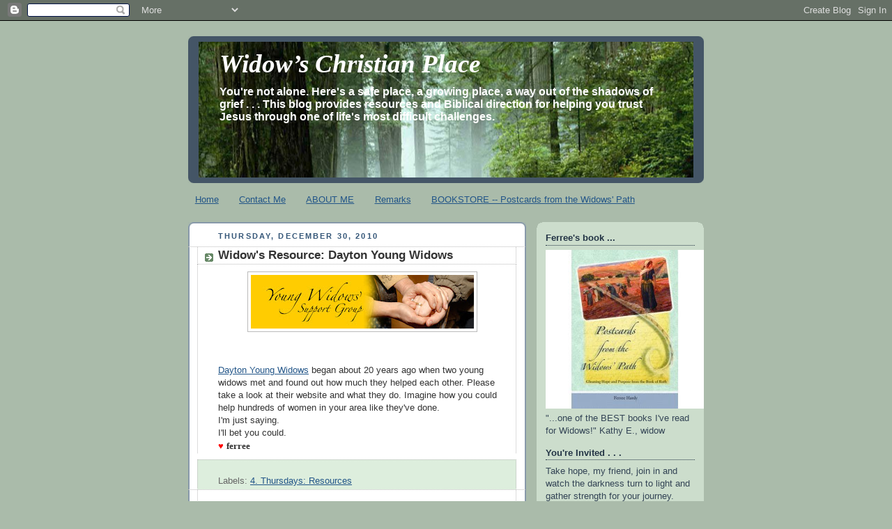

--- FILE ---
content_type: text/html; charset=UTF-8
request_url: http://www.widowschristianplace.com/2010/12/widows-resource-dayton-young-widows.html
body_size: 13249
content:
<!DOCTYPE html>
<html dir='ltr' xmlns='http://www.w3.org/1999/xhtml' xmlns:b='http://www.google.com/2005/gml/b' xmlns:data='http://www.google.com/2005/gml/data' xmlns:expr='http://www.google.com/2005/gml/expr'>
<head>
<link href='https://www.blogger.com/static/v1/widgets/2944754296-widget_css_bundle.css' rel='stylesheet' type='text/css'/>
<meta content='text/html; charset=UTF-8' http-equiv='Content-Type'/>
<meta content='blogger' name='generator'/>
<link href='http://www.widowschristianplace.com/favicon.ico' rel='icon' type='image/x-icon'/>
<link href='http://www.widowschristianplace.com/2010/12/widows-resource-dayton-young-widows.html' rel='canonical'/>
<link rel="alternate" type="application/atom+xml" title="Widow&#8217;s Christian Place - Atom" href="http://www.widowschristianplace.com/feeds/posts/default" />
<link rel="alternate" type="application/rss+xml" title="Widow&#8217;s Christian Place - RSS" href="http://www.widowschristianplace.com/feeds/posts/default?alt=rss" />
<link rel="service.post" type="application/atom+xml" title="Widow&#8217;s Christian Place - Atom" href="https://www.blogger.com/feeds/3382629264175127167/posts/default" />

<link rel="alternate" type="application/atom+xml" title="Widow&#8217;s Christian Place - Atom" href="http://www.widowschristianplace.com/feeds/4146261898202729360/comments/default" />
<!--Can't find substitution for tag [blog.ieCssRetrofitLinks]-->
<link href='https://blogger.googleusercontent.com/img/b/R29vZ2xl/AVvXsEhTRpwXrErRi2tXaUSg9eV51c9M4jUyhSc8kSKG1xDdvOOXJTX06owMyPkM20IC_eO_eYMsN3VciqSR-iuDbHmlfkNnyIdyfvKdo7RnPRNfhq_8nPfj3PEFyAHacoPXQPPnV2PAysSBizsg/s320/header.jpg' rel='image_src'/>
<meta content='http://www.widowschristianplace.com/2010/12/widows-resource-dayton-young-widows.html' property='og:url'/>
<meta content='Widow&#39;s Resource: Dayton Young Widows' property='og:title'/>
<meta content='    Dayton Young Widows  began about 20 years ago when two young widows met and found out how much they helped each other. Please take a loo...' property='og:description'/>
<meta content='https://blogger.googleusercontent.com/img/b/R29vZ2xl/AVvXsEhTRpwXrErRi2tXaUSg9eV51c9M4jUyhSc8kSKG1xDdvOOXJTX06owMyPkM20IC_eO_eYMsN3VciqSR-iuDbHmlfkNnyIdyfvKdo7RnPRNfhq_8nPfj3PEFyAHacoPXQPPnV2PAysSBizsg/w1200-h630-p-k-no-nu/header.jpg' property='og:image'/>
<title>Widow&#8217;s Christian Place: Widow's Resource: Dayton Young Widows</title>
<style id='page-skin-1' type='text/css'><!--
/*
-----------------------------------------------
Blogger Template Style
Name:     Rounders
Date:     27 Feb 2004
Updated by: Blogger Team
----------------------------------------------- */
body {
background:#aba;
margin:0;
text-align:center;
line-height: 1.5em;
font:x-small Trebuchet MS, Verdana, Arial, Sans-serif;
color:#333333;
font-size/* */:/**/small;
font-size: /**/small;
}
/* Page Structure
----------------------------------------------- */
/* The images which help create rounded corners depend on the
following widths and measurements. If you want to change
these measurements, the images will also need to change.
*/
#outer-wrapper {
width:740px;
margin:0 auto;
text-align:left;
font: normal normal 100% 'Trebuchet MS',Verdana,Arial,Sans-serif;
}
#main-wrap1 {
width:485px;
float:left;
background:#ffffff url("https://resources.blogblog.com/blogblog/data/rounders/corners_main_bot.gif") no-repeat left bottom;
margin:15px 0 0;
padding:0 0 10px;
color:#333333;
font-size:97%;
line-height:1.5em;
word-wrap: break-word; /* fix for long text breaking sidebar float in IE */
overflow: hidden;     /* fix for long non-text content breaking IE sidebar float */
}
#main-wrap2 {
float:left;
width:100%;
background:url("https://resources.blogblog.com/blogblog/data/rounders/corners_main_top.gif") no-repeat left top;
padding:10px 0 0;
}
#main {
background:url("https://resources.blogblog.com/blogblog/data/rounders/rails_main.gif") repeat-y left;
padding:0;
width:485px;
}
#sidebar-wrap {
width:240px;
float:right;
margin:15px 0 0;
font-size:97%;
line-height:1.5em;
word-wrap: break-word; /* fix for long text breaking sidebar float in IE */
overflow: hidden;     /* fix for long non-text content breaking IE sidebar float */
}
.main .widget {
margin-top: 4px;
width: 468px;
padding: 0 13px;
}
.main .Blog {
margin: 0;
padding: 0;
width: 484px;
}
/* Links
----------------------------------------------- */
a:link {
color: #225588;
}
a:visited {
color: #666666;
}
a:hover {
color: #666666;
}
a img {
border-width:0;
}
/* Blog Header
----------------------------------------------- */
#header-wrapper {
background:#445566 url("https://resources.blogblog.com/blogblog/data/rounders/corners_cap_top.gif") no-repeat left top;
margin-top:22px;
margin-right:0;
margin-bottom:0;
margin-left:0;
padding-top:8px;
padding-right:0;
padding-bottom:0;
padding-left:0;
color:#ffffff;
}
#header {
background:url("https://resources.blogblog.com/blogblog/data/rounders/corners_cap_bot.gif") no-repeat left bottom;
padding:0 15px 8px;
}
#header h1 {
margin:0;
padding:10px 30px 5px;
line-height:1.2em;
font: italic bold 282% Georgia, Times, serif;
}
#header a,
#header a:visited {
text-decoration:none;
color: #ffffff;
}
#header .description {
margin:0;
padding:5px 30px 10px;
line-height:1.5em;
font: normal bold 121% Trebuchet, Trebuchet MS, Arial, sans-serif;
}
/* Posts
----------------------------------------------- */
h2.date-header {
margin-top:0;
margin-right:28px;
margin-bottom:0;
margin-left:43px;
font-size:85%;
line-height:2em;
text-transform:uppercase;
letter-spacing:.2em;
color:#335577;
}
.post {
margin:.3em 0 25px;
padding:0 13px;
border:1px dotted #bbbbbb;
border-width:1px 0;
}
.post h3 {
margin:0;
line-height:1.5em;
background:url("https://resources.blogblog.com/blogblog/data/rounders/icon_arrow.gif") no-repeat 10px .5em;
display:block;
border:1px dotted #bbbbbb;
border-width:0 1px 1px;
padding-top:2px;
padding-right:14px;
padding-bottom:2px;
padding-left:29px;
color: #333333;
font: normal bold 135% 'Trebuchet MS',Verdana,Arial,Sans-serif;
}
.post h3 a, .post h3 a:visited {
text-decoration:none;
color: #333333;
}
a.title-link:hover {
background-color: #bbbbbb;
color: #333333;
}
.post-body {
border:1px dotted #bbbbbb;
border-width:0 1px 1px;
border-bottom-color:#ffffff;
padding-top:10px;
padding-right:14px;
padding-bottom:1px;
padding-left:29px;
}
html>body .post-body {
border-bottom-width:0;
}
.post-body {
margin:0 0 .75em;
}
.post-body blockquote {
line-height:1.3em;
}
.post-footer {
background: #ded;
margin:0;
padding-top:2px;
padding-right:14px;
padding-bottom:2px;
padding-left:29px;
border:1px dotted #bbbbbb;
border-width:1px;
font-size:100%;
line-height:1.5em;
color: #666;
}
/*
The first line of the post footer might only have floated text, so we need to give it a height.
The height comes from the post-footer line-height
*/
.post-footer-line-1 {
min-height:1.5em;
_height:1.5em;
}
.post-footer p {
margin: 0;
}
html>body .post-footer {
border-bottom-color:transparent;
}
.uncustomized-post-template .post-footer {
text-align: right;
}
.uncustomized-post-template .post-author,
.uncustomized-post-template .post-timestamp {
display: block;
float: left;
text-align:left;
margin-right: 4px;
}
.post-footer a {
color: #258;
}
.post-footer a:hover {
color: #666;
}
a.comment-link {
/* IE5.0/Win doesn't apply padding to inline elements,
so we hide these two declarations from it */
background/* */:/**/url("https://resources.blogblog.com/blogblog/data/rounders/icon_comment_left.gif") no-repeat left 45%;
padding-left:14px;
}
html>body a.comment-link {
/* Respecified, for IE5/Mac's benefit */
background:url("https://resources.blogblog.com/blogblog/data/rounders/icon_comment_left.gif") no-repeat left 45%;
padding-left:14px;
}
.post img, table.tr-caption-container {
margin-top:0;
margin-right:0;
margin-bottom:5px;
margin-left:0;
padding:4px;
border:1px solid #bbbbbb;
}
.tr-caption-container img {
border: none;
margin: 0;
padding: 0;
}
blockquote {
margin:.75em 0;
border:1px dotted #bbbbbb;
border-width:1px 0;
padding:5px 15px;
color: #335577;
}
.post blockquote p {
margin:.5em 0;
}
#blog-pager-newer-link {
float: left;
margin-left: 13px;
}
#blog-pager-older-link {
float: right;
margin-right: 13px;
}
#blog-pager {
text-align: center;
}
.feed-links {
clear: both;
line-height: 2.5em;
margin-left: 13px;
}
/* Comments
----------------------------------------------- */
#comments {
margin:-25px 13px 0;
border:1px dotted #bbbbbb;
border-width:0 1px 1px;
padding-top:20px;
padding-right:0;
padding-bottom:15px;
padding-left:0;
}
#comments h4 {
margin:0 0 10px;
padding-top:0;
padding-right:14px;
padding-bottom:2px;
padding-left:29px;
border-bottom:1px dotted #bbbbbb;
font-size:120%;
line-height:1.4em;
color:#333333;
}
#comments-block {
margin-top:0;
margin-right:15px;
margin-bottom:0;
margin-left:9px;
}
.comment-author {
background:url("https://resources.blogblog.com/blogblog/data/rounders/icon_comment_left.gif") no-repeat 2px .3em;
margin:.5em 0;
padding-top:0;
padding-right:0;
padding-bottom:0;
padding-left:20px;
font-weight:bold;
}
.comment-body {
margin:0 0 1.25em;
padding-top:0;
padding-right:0;
padding-bottom:0;
padding-left:20px;
}
.comment-body p {
margin:0 0 .5em;
}
.comment-footer {
margin:0 0 .5em;
padding-top:0;
padding-right:0;
padding-bottom:.75em;
padding-left:20px;
}
.comment-footer a:link {
color: #333;
}
.deleted-comment {
font-style:italic;
color:gray;
}
.comment-form {
padding-left:20px;
padding-right:5px;
}
#comments .comment-form h4 {
padding-left:0px;
}
/* Profile
----------------------------------------------- */
.profile-img {
float: left;
margin-top: 5px;
margin-right: 5px;
margin-bottom: 5px;
margin-left: 0;
border: 4px solid #334455;
}
.profile-datablock {
margin-top:0;
margin-right:15px;
margin-bottom:.5em;
margin-left:0;
padding-top:8px;
}
.profile-link {
background:url("https://resources.blogblog.com/blogblog/data/rounders/icon_profile_left.gif") no-repeat left .1em;
padding-left:15px;
font-weight:bold;
}
.profile-textblock {
clear: both;
margin: 0;
}
.sidebar .clear, .main .widget .clear {
clear: both;
}
#sidebartop-wrap {
background:#ccddcc url("https://resources.blogblog.com/blogblog/data/rounders/corners_prof_bot.gif") no-repeat left bottom;
margin:0px 0px 15px;
padding:0px 0px 10px;
color:#334455;
}
#sidebartop-wrap2 {
background:url("https://resources.blogblog.com/blogblog/data/rounders/corners_prof_top.gif") no-repeat left top;
padding: 10px 0 0;
margin:0;
border-width:0;
}
#sidebartop h2 {
line-height:1.5em;
color:#223344;
border-bottom: 1px dotted #223344;
margin-bottom: 0.5em;
font: normal bold 100% 'Trebuchet MS',Verdana,Arial,Sans-serif;
}
#sidebartop a {
color: #225588;
}
#sidebartop a:hover {
color: #225588;
}
#sidebartop a:visited {
color: #225588;
}
/* Sidebar Boxes
----------------------------------------------- */
.sidebar .widget {
margin:.5em 13px 1.25em;
padding:0 0px;
}
.widget-content {
margin-top: 0.5em;
}
#sidebarbottom-wrap1 {
background:#ffffff url("https://resources.blogblog.com/blogblog/data/rounders/corners_side_top.gif") no-repeat left top;
margin:0 0 15px;
padding:10px 0 0;
color: #333333;
}
#sidebarbottom-wrap2 {
background:url("https://resources.blogblog.com/blogblog/data/rounders/corners_side_bot.gif") no-repeat left bottom;
padding:0 0 8px;
}
.sidebar h2 {
margin:0;
padding:0 0 .2em;
line-height:1.5em;
font:normal bold 100% 'Trebuchet MS',Verdana,Arial,Sans-serif;
}
.sidebar ul {
list-style:none;
margin:0 0 1.25em;
padding:0;
}
.sidebar ul li {
background:url("https://resources.blogblog.com/blogblog/data/rounders/icon_arrow_sm.gif") no-repeat 2px .25em;
margin:0;
padding-top:0;
padding-right:0;
padding-bottom:3px;
padding-left:16px;
margin-bottom:3px;
border-bottom:1px dotted #bbbbbb;
line-height:1.4em;
}
.sidebar p {
margin:0 0 .6em;
}
#sidebar h2 {
color: #333333;
border-bottom: 1px dotted #333333;
}
/* Footer
----------------------------------------------- */
#footer-wrap1 {
clear:both;
margin:0 0 10px;
padding:15px 0 0;
}
#footer-wrap2 {
background:#445566 url("https://resources.blogblog.com/blogblog/data/rounders/corners_cap_top.gif") no-repeat left top;
color:#ffffff;
}
#footer {
background:url("https://resources.blogblog.com/blogblog/data/rounders/corners_cap_bot.gif") no-repeat left bottom;
padding:8px 15px;
}
#footer hr {display:none;}
#footer p {margin:0;}
#footer a {color:#ffffff;}
#footer .widget-content {
margin:0;
}
/** Page structure tweaks for layout editor wireframe */
body#layout #main-wrap1,
body#layout #sidebar-wrap,
body#layout #header-wrapper {
margin-top: 0;
}
body#layout #header, body#layout #header-wrapper,
body#layout #outer-wrapper {
margin-left:0,
margin-right: 0;
padding: 0;
}
body#layout #outer-wrapper {
width: 730px;
}
body#layout #footer-wrap1 {
padding-top: 0;
}

--></style>
<link href='https://www.blogger.com/dyn-css/authorization.css?targetBlogID=3382629264175127167&amp;zx=e09a2f58-af0c-414e-8014-d862aa92e184' media='none' onload='if(media!=&#39;all&#39;)media=&#39;all&#39;' rel='stylesheet'/><noscript><link href='https://www.blogger.com/dyn-css/authorization.css?targetBlogID=3382629264175127167&amp;zx=e09a2f58-af0c-414e-8014-d862aa92e184' rel='stylesheet'/></noscript>
<meta name='google-adsense-platform-account' content='ca-host-pub-1556223355139109'/>
<meta name='google-adsense-platform-domain' content='blogspot.com'/>

<link rel="stylesheet" href="https://fonts.googleapis.com/css2?display=swap&family=Dancing+Script"></head>
<body>
<div class='navbar section' id='navbar'><div class='widget Navbar' data-version='1' id='Navbar1'><script type="text/javascript">
    function setAttributeOnload(object, attribute, val) {
      if(window.addEventListener) {
        window.addEventListener('load',
          function(){ object[attribute] = val; }, false);
      } else {
        window.attachEvent('onload', function(){ object[attribute] = val; });
      }
    }
  </script>
<div id="navbar-iframe-container"></div>
<script type="text/javascript" src="https://apis.google.com/js/platform.js"></script>
<script type="text/javascript">
      gapi.load("gapi.iframes:gapi.iframes.style.bubble", function() {
        if (gapi.iframes && gapi.iframes.getContext) {
          gapi.iframes.getContext().openChild({
              url: 'https://www.blogger.com/navbar/3382629264175127167?po\x3d4146261898202729360\x26origin\x3dhttp://www.widowschristianplace.com',
              where: document.getElementById("navbar-iframe-container"),
              id: "navbar-iframe"
          });
        }
      });
    </script><script type="text/javascript">
(function() {
var script = document.createElement('script');
script.type = 'text/javascript';
script.src = '//pagead2.googlesyndication.com/pagead/js/google_top_exp.js';
var head = document.getElementsByTagName('head')[0];
if (head) {
head.appendChild(script);
}})();
</script>
</div></div>
<div id='outer-wrapper'>
<div id='header-wrapper'>
<div class='header section' id='header'><div class='widget Header' data-version='1' id='Header1'>
<div id='header-inner' style='background-image: url("http://1.bp.blogspot.com/_wURQsjmPgKE/S0ZOCK8Mp5I/AAAAAAAAAp4/Dp4vb_9E0I4/S740/Blog+Picture.jpg"); background-position: left; min-height: 195px; _height: 195px; background-repeat: no-repeat; '>
<div class='titlewrapper' style='background: transparent'>
<h1 class='title' style='background: transparent; border-width: 0px'>
<a href='http://www.widowschristianplace.com/'>
Widow&#8217;s Christian Place
</a>
</h1>
</div>
<div class='descriptionwrapper'>
<p class='description'><span>You're not alone. Here's a safe place, a growing place, a way out of the shadows of grief . . . This blog provides resources and Biblical direction for helping you trust Jesus through one of life's most difficult challenges.</span></p>
</div>
</div>
</div></div>
</div>
<div id='crosscol-wrapper' style='text-align:center'>
<div class='crosscol section' id='crosscol'><div class='widget PageList' data-version='1' id='PageList1'>
<h2>Pages</h2>
<div class='widget-content'>
<ul>
<li>
<a href='http://www.widowschristianplace.com/'>Home</a>
</li>
<li>
<a href='http://www.widowschristianplace.com/p/about-me.html'>Contact Me</a>
</li>
<li>
<a href='http://www.widowschristianplace.com/p/about-me-id-like-this-blog-to-be-for.html'>ABOUT ME</a>
</li>
<li>
<a href='http://www.widowschristianplace.com/p/remarks.html'>Remarks</a>
</li>
<li>
<a href='http://www.widowschristianplace.com/p/bookstore-postcards-from-widows-path.html'>BOOKSTORE -- Postcards from the Widows' Path</a>
</li>
</ul>
<div class='clear'></div>
</div>
</div></div>
</div>
<div id='main-wrap1'><div id='main-wrap2'>
<div class='main section' id='main'><div class='widget Blog' data-version='1' id='Blog1'>
<div class='blog-posts hfeed'>

          <div class="date-outer">
        
<h2 class='date-header'><span>Thursday, December 30, 2010</span></h2>

          <div class="date-posts">
        
<div class='post-outer'>
<div class='post hentry'>
<a name='4146261898202729360'></a>
<h3 class='post-title entry-title'>
<a href='http://www.widowschristianplace.com/2010/12/widows-resource-dayton-young-widows.html'>Widow's Resource: Dayton Young Widows</a>
</h3>
<div class='post-header-line-1'></div>
<div class='post-body entry-content'>
<div>
<a href="https://blogger.googleusercontent.com/img/b/R29vZ2xl/AVvXsEhTRpwXrErRi2tXaUSg9eV51c9M4jUyhSc8kSKG1xDdvOOXJTX06owMyPkM20IC_eO_eYMsN3VciqSR-iuDbHmlfkNnyIdyfvKdo7RnPRNfhq_8nPfj3PEFyAHacoPXQPPnV2PAysSBizsg/s1600/header.jpg"><img alt="" border="0" id="BLOGGER_PHOTO_ID_5552405118566125826" src="https://blogger.googleusercontent.com/img/b/R29vZ2xl/AVvXsEhTRpwXrErRi2tXaUSg9eV51c9M4jUyhSc8kSKG1xDdvOOXJTX06owMyPkM20IC_eO_eYMsN3VciqSR-iuDbHmlfkNnyIdyfvKdo7RnPRNfhq_8nPfj3PEFyAHacoPXQPPnV2PAysSBizsg/s320/header.jpg" style="cursor: hand; display: block; height: 77px; margin: 0px auto 10px; text-align: center; width: 320px;" /></a><br />
<br />
<div>
<a href="http://www.daytonywsg.com/index.html">Dayton Young Widows</a> began about&nbsp;20 years ago when two young widows met and found out how much they helped each other. Please take a look at their website and what they do. Imagine how you could help hundreds of women in your area like they've done.<br />
I'm just saying.<br />
I'll bet you could.<br />
<div class="MsoNormal" style="margin: 0in 0in 0pt;">
<span style="color: red;">&#9829; </span><b><span style="font-family: CluffHmk;">ferree</span></b><span style="color: #333333; font-family: &quot;Trebuchet MS&quot;; font-size: 11.5pt;"></span></div>
</div>
</div>
<div style='clear: both;'></div>
</div>
<div class='post-footer'>
<div class='post-footer-line post-footer-line-1'><span class='post-author vcard'>
</span>
<span class='post-timestamp'>
</span>
<span class='post-comment-link'>
</span>
<span class='post-icons'>
<span class='item-control blog-admin pid-1400401166'>
<a href='https://www.blogger.com/post-edit.g?blogID=3382629264175127167&postID=4146261898202729360&from=pencil' title='Edit Post'>
<img alt='' class='icon-action' height='18' src='https://resources.blogblog.com/img/icon18_edit_allbkg.gif' width='18'/>
</a>
</span>
</span>
</div>
<div class='post-footer-line post-footer-line-2'><span class='post-labels'>
Labels:
<a href='http://www.widowschristianplace.com/search/label/4.%20Thursdays%3A%20Resources' rel='tag'>4. Thursdays: Resources</a>
</span>
</div>
<div class='post-footer-line post-footer-line-3'></div>
</div>
</div>
<div class='comments' id='comments'>
<a name='comments'></a>
<h4>No comments:</h4>
<div id='Blog1_comments-block-wrapper'>
<dl class='avatar-comment-indent' id='comments-block'>
</dl>
</div>
<p class='comment-footer'>
<div class='comment-form'>
<a name='comment-form'></a>
<h4 id='comment-post-message'>Post a Comment</h4>
<p>Thank you for taking the time to comment. I am not always able to reply but your remarks mean a lot to me and will appear as soon as possible. <br /><br />Here are some tips for commenting: <br />Remember to click the Publish button when you are done. <br />Choosing the anonymous identity is easiest if you do not have your own blog.<br />Using a computer rather than a cell phone seems to work better. Thanks again!   <br /></p>
<a href='https://www.blogger.com/comment/frame/3382629264175127167?po=4146261898202729360&hl=en&saa=85391&origin=http://www.widowschristianplace.com' id='comment-editor-src'></a>
<iframe allowtransparency='true' class='blogger-iframe-colorize blogger-comment-from-post' frameborder='0' height='410px' id='comment-editor' name='comment-editor' src='' width='100%'></iframe>
<script src='https://www.blogger.com/static/v1/jsbin/2830521187-comment_from_post_iframe.js' type='text/javascript'></script>
<script type='text/javascript'>
      BLOG_CMT_createIframe('https://www.blogger.com/rpc_relay.html');
    </script>
</div>
</p>
</div>
</div>

        </div></div>
      
</div>
<div class='blog-pager' id='blog-pager'>
<span id='blog-pager-newer-link'>
<a class='blog-pager-newer-link' href='http://www.widowschristianplace.com/2011/01/revelation-song-kari-jobe.html' id='Blog1_blog-pager-newer-link' title='Newer Post'>Newer Post</a>
</span>
<span id='blog-pager-older-link'>
<a class='blog-pager-older-link' href='http://www.widowschristianplace.com/2010/12/widows-stories-wcp-year-in-review.html' id='Blog1_blog-pager-older-link' title='Older Post'>Older Post</a>
</span>
<a class='home-link' href='http://www.widowschristianplace.com/'>Home</a>
</div>
<div class='clear'></div>
<div class='post-feeds'>
<div class='feed-links'>
Subscribe to:
<a class='feed-link' href='http://www.widowschristianplace.com/feeds/4146261898202729360/comments/default' target='_blank' type='application/atom+xml'>Post Comments (Atom)</a>
</div>
</div>
</div></div>
</div></div>
<div id='sidebar-wrap'>
<div id='sidebartop-wrap'><div id='sidebartop-wrap2'>
<div class='sidebar section' id='sidebartop'><div class='widget Image' data-version='1' id='Image1'>
<h2>Ferree's book ...</h2>
<div class='widget-content'>
<img alt='Ferree&#39;s book ...' height='228' id='Image1_img' src='https://blogger.googleusercontent.com/img/b/R29vZ2xl/AVvXsEgvcl3AyLNjL5Rhyphenhyphen0mN0oAYDt-aCrk7rcQkwAoarNBoySTJ0KeJDkwrM5iEii66lx9o8SFYL7DeYFWTTDkXT48NKnEtABYCSh1Q3PTN_n8oXkS9YoRsA3hY733gQ-3OgqP3iQaY5FDkj0NT/s240/Postcards+Greyden+book+cover+picture.jpg' width='228'/>
<br/>
<span class='caption'>"...one of the BEST books I've read for Widows!" Kathy E., widow</span>
</div>
<div class='clear'></div>
</div><div class='widget Text' data-version='1' id='Text2'>
<h2 class='title'>You're Invited . . .</h2>
<div class='widget-content'>
Take hope, my friend, join in and watch the darkness turn to light and gather strength for your journey. You'll see the ways others have struggled, survived and thrived. You'll discover key Scriptures and insights from God's Word that will feed your soul and give you hope. Click on the <strong>Memorial Wall</strong> tab above, pray for these women and add your own listing. This blog is about <em>you</em> and God's work in the hearts of widows!<br/><br/>As we grieve, life continues on around us; we need to make adjustments and function inspite of our struggles. So this blog not only addresses grief and gives you role models, it also looks at the single-living skills, spiritual disciplines, laughter, rest and the renewing worship you'll need to juggle.<br/><br/>Some articles are food for thought, some are quick and helpful tips, and every once in a while we'll get just plain silly because laughter is still good medicine.<br/><br/>There's a new life waiting to meet you, and a new hope waiting to bloom in your heart. But don't worry about that for now. God knows you want your old life back. He understands. So for now, just visit, rest, relax and renew for the journey ahead.<br/>
</div>
<div class='clear'></div>
</div><div class='widget Followers' data-version='1' id='Followers1'>
<h2 class='title'>Thank You for Joining -- You're Always Welcome Here</h2>
<div class='widget-content'>
<div id='Followers1-wrapper'>
<div style='margin-right:2px;'>
<div><script type="text/javascript" src="https://apis.google.com/js/platform.js"></script>
<div id="followers-iframe-container"></div>
<script type="text/javascript">
    window.followersIframe = null;
    function followersIframeOpen(url) {
      gapi.load("gapi.iframes", function() {
        if (gapi.iframes && gapi.iframes.getContext) {
          window.followersIframe = gapi.iframes.getContext().openChild({
            url: url,
            where: document.getElementById("followers-iframe-container"),
            messageHandlersFilter: gapi.iframes.CROSS_ORIGIN_IFRAMES_FILTER,
            messageHandlers: {
              '_ready': function(obj) {
                window.followersIframe.getIframeEl().height = obj.height;
              },
              'reset': function() {
                window.followersIframe.close();
                followersIframeOpen("https://www.blogger.com/followers/frame/3382629264175127167?colors\x3dCgt0cmFuc3BhcmVudBILdHJhbnNwYXJlbnQaByMzMzMzMzMiByMwMDAwMDAqByNmZmZmZmYyByMwMDAwMDA6ByMzMzMzMzNCByMwMDAwMDBKByMwMDAwMDBSByNGRkZGRkZaC3RyYW5zcGFyZW50\x26pageSize\x3d21\x26hl\x3den\x26origin\x3dhttp://www.widowschristianplace.com");
              },
              'open': function(url) {
                window.followersIframe.close();
                followersIframeOpen(url);
              }
            }
          });
        }
      });
    }
    followersIframeOpen("https://www.blogger.com/followers/frame/3382629264175127167?colors\x3dCgt0cmFuc3BhcmVudBILdHJhbnNwYXJlbnQaByMzMzMzMzMiByMwMDAwMDAqByNmZmZmZmYyByMwMDAwMDA6ByMzMzMzMzNCByMwMDAwMDBKByMwMDAwMDBSByNGRkZGRkZaC3RyYW5zcGFyZW50\x26pageSize\x3d21\x26hl\x3den\x26origin\x3dhttp://www.widowschristianplace.com");
  </script></div>
</div>
</div>
<div class='clear'></div>
</div>
</div></div>
</div></div>
<div id='sidebarbottom-wrap1'><div id='sidebarbottom-wrap2'>
<div class='sidebar section' id='sidebar'><div class='widget HTML' data-version='1' id='HTML1'>
<div class='widget-content'>
<a href="https://www.womenspeakers.com/new-york/ticonderoga/speaker/ferree-hardy?from=badge"  title="Find me on Christian Women Speakers" target="_blank"><img src="https://www.womenspeakers.com/images/WS_Medallion_250.jpg" border="0/" /></a>
</div>
<div class='clear'></div>
</div><div class='widget Image' data-version='1' id='Image3'>
<h2>Click Image to Print Bible Reading Plan</h2>
<div class='widget-content'>
<a href='https://drive.google.com/file/d/1JsEsc1PWwiYVDhxcRmchRq1IswYxBNzI/view?usp=sharing'>
<img alt='Click Image to Print Bible Reading Plan' height='185' id='Image3_img' src='https://blogger.googleusercontent.com/img/b/R29vZ2xl/AVvXsEiNO2fj-y5d66OcQcYP8gyRFD-Jqg3ShaoOxVE2rJ-8MrUt2fDsibEaJ8GMQT2rTdh7CxBoAwiFZyCX2KSN-7i9MFy76jAteDaDYFiEzQVSVWUAEq4zBm0IqNfoRaRHDQTxHqTP9IMidpdn/s1600/Bible+reading+plan+jan+to+jun+from+kelly+on+FB.jpg' width='240'/>
</a>
<br/>
<span class='caption'>January - June</span>
</div>
<div class='clear'></div>
</div><div class='widget Image' data-version='1' id='Image4'>
<h2>Click image to Print</h2>
<div class='widget-content'>
<a href='https://drive.google.com/file/d/1rz7dwVjMQmlvit88wgTCHSQS8LGo-LAV/view?usp=sharing'>
<img alt='Click image to Print' height='185' id='Image4_img' src='https://blogger.googleusercontent.com/img/b/R29vZ2xl/AVvXsEiWZ_KyC37MDyaf5FVKudRZENnJW0yzRICss6Tv8w-7Lyx3iGU5xdFCTim5EtVUcYA1VWdntf92mLzNHFNCwxTLoZR0z4bZbfPpunL74iwpNzTH3-OHRqalUhkmfNqZUZU_AyneBvKg-AM7/s1600/Bible%252520Reading%252520Plan_revside2.jpg' width='240'/>
</a>
<br/>
<span class='caption'>July - December</span>
</div>
<div class='clear'></div>
</div><div class='widget Image' data-version='1' id='Image2'>
<h2>I highly recommend:</h2>
<div class='widget-content'>
<a href='http://www.griefcarefellowship.org/'>
<img alt='I highly recommend:' height='154' id='Image2_img' src='https://blogger.googleusercontent.com/img/b/R29vZ2xl/AVvXsEiVrc-ntuT1JD5QAVXUsvblXII8F5GlzgginrCbaLZOX0tRoXhWE6mVX25-anZtubRx-KFVIcWkRXMsMu3JsCss5snNGNyqFLKioTIkCKwfk3_EgkyBtiGiqa9ywTmGpdfKXE0Lsrtzq01s/s1600/Grief+Care+Fellowship+logonew.png' width='231'/>
</a>
<br/>
</div>
<div class='clear'></div>
</div><div class='widget HTML' data-version='1' id='HTML3'>
<div class='widget-content'>
<iframe src="//www.facebook.com/plugins/follow?href=https%3A%2F%2Fwww.facebook.com%2Fferree.hardy&amp;layout=standard&amp;show_faces=true&amp;colorscheme=light&amp;width=450&amp;height=80" scrolling="no" frameborder="0" style="border:none; overflow:hidden; width:450px; height:80px;" allowtransparency="true"></iframe>
</div>
<div class='clear'></div>
</div><div class='widget Text' data-version='1' id='Text5'>
<h2 class='title'>Easily Search This Blog:</h2>
<div class='widget-content'>
Three Easy Ways to Search This Blog:<br />
</div>
<div class='clear'></div>
</div><div class='widget BlogSearch' data-version='1' id='BlogSearch1'>
<h2 class='title'>1. Search for Keywords on This Blog</h2>
<div class='widget-content'>
<div id='BlogSearch1_form'>
<form action='http://www.widowschristianplace.com/search' class='gsc-search-box' target='_top'>
<table cellpadding='0' cellspacing='0' class='gsc-search-box'>
<tbody>
<tr>
<td class='gsc-input'>
<input autocomplete='off' class='gsc-input' name='q' size='10' title='search' type='text' value=''/>
</td>
<td class='gsc-search-button'>
<input class='gsc-search-button' title='search' type='submit' value='Search'/>
</td>
</tr>
</tbody>
</table>
</form>
</div>
</div>
<div class='clear'></div>
</div><div class='widget Label' data-version='1' id='Label1'>
<h2>2. Or Search These Labels</h2>
<div class='widget-content cloud-label-widget-content'>
<span class='label-size label-size-2'>
<a dir='ltr' href='http://www.widowschristianplace.com/search/label/10%20Reasons%20Why%20Ruth%20Is%20For%20Widows'>10 Reasons Why Ruth Is For Widows</a>
<span class='label-count' dir='ltr'>(9)</span>
</span>
<span class='label-size label-size-2'>
<a dir='ltr' href='http://www.widowschristianplace.com/search/label/Blessings%20Bottle'>Blessings Bottle</a>
<span class='label-count' dir='ltr'>(7)</span>
</span>
<span class='label-size label-size-3'>
<a dir='ltr' href='http://www.widowschristianplace.com/search/label/Conferences'>Conferences</a>
<span class='label-count' dir='ltr'>(14)</span>
</span>
<span class='label-size label-size-4'>
<a dir='ltr' href='http://www.widowschristianplace.com/search/label/Dating%2FRemarriage'>Dating/Remarriage</a>
<span class='label-count' dir='ltr'>(22)</span>
</span>
<span class='label-size label-size-3'>
<a dir='ltr' href='http://www.widowschristianplace.com/search/label/Finances'>Finances</a>
<span class='label-count' dir='ltr'>(14)</span>
</span>
<span class='label-size label-size-5'>
<a dir='ltr' href='http://www.widowschristianplace.com/search/label/Holidays'>Holidays</a>
<span class='label-count' dir='ltr'>(47)</span>
</span>
<span class='label-size label-size-5'>
<a dir='ltr' href='http://www.widowschristianplace.com/search/label/Music%20videos'>Music videos</a>
<span class='label-count' dir='ltr'>(49)</span>
</span>
<span class='label-size label-size-3'>
<a dir='ltr' href='http://www.widowschristianplace.com/search/label/Poems'>Poems</a>
<span class='label-count' dir='ltr'>(10)</span>
</span>
<span class='label-size label-size-4'>
<a dir='ltr' href='http://www.widowschristianplace.com/search/label/Prayers%20for%20Widows'>Prayers for Widows</a>
<span class='label-count' dir='ltr'>(18)</span>
</span>
<span class='label-size label-size-1'>
<a dir='ltr' href='http://www.widowschristianplace.com/search/label/R%20-%20Roadmap%20through%20Grief%20Overview'>R - Roadmap through Grief Overview</a>
<span class='label-count' dir='ltr'>(6)</span>
</span>
<span class='label-size label-size-4'>
<a dir='ltr' href='http://www.widowschristianplace.com/search/label/Read%20.%20.%20.%20and%20learn%20about%20Grief'>Read . . . and learn about Grief</a>
<span class='label-count' dir='ltr'>(22)</span>
</span>
<span class='label-size label-size-4'>
<a dir='ltr' href='http://www.widowschristianplace.com/search/label/Rebuilding'>Rebuilding</a>
<span class='label-count' dir='ltr'>(21)</span>
</span>
<span class='label-size label-size-4'>
<a dir='ltr' href='http://www.widowschristianplace.com/search/label/Reframe%20Our%20Perspective'>Reframe Our Perspective</a>
<span class='label-count' dir='ltr'>(23)</span>
</span>
<span class='label-size label-size-4'>
<a dir='ltr' href='http://www.widowschristianplace.com/search/label/Rest'>Rest</a>
<span class='label-count' dir='ltr'>(23)</span>
</span>
<span class='label-size label-size-3'>
<a dir='ltr' href='http://www.widowschristianplace.com/search/label/Retelling'>Retelling</a>
<span class='label-count' dir='ltr'>(15)</span>
</span>
<span class='label-size label-size-4'>
<a dir='ltr' href='http://www.widowschristianplace.com/search/label/Rolemodels'>Rolemodels</a>
<span class='label-count' dir='ltr'>(25)</span>
</span>
<span class='label-size label-size-4'>
<a dir='ltr' href='http://www.widowschristianplace.com/search/label/Support%20Group%20Ideas'>Support Group Ideas</a>
<span class='label-count' dir='ltr'>(24)</span>
</span>
<span class='label-size label-size-1'>
<a dir='ltr' href='http://www.widowschristianplace.com/search/label/Transformation'>Transformation</a>
<span class='label-count' dir='ltr'>(6)</span>
</span>
<div class='clear'></div>
</div>
</div><div class='widget Label' data-version='1' id='Label2'>
<h2>3. Or Search These Archives</h2>
<div class='widget-content list-label-widget-content'>
<ul>
<li>
<a dir='ltr' href='http://www.widowschristianplace.com/search/label/1.%20Mondays%3A%20Grief%20Issues'>1. Mondays: Grief Issues</a>
<span dir='ltr'>(193)</span>
</li>
<li>
<a dir='ltr' href='http://www.widowschristianplace.com/search/label/2.%20Tuesdays%3A%20Single%20Living'>2. Tuesdays: Single Living</a>
<span dir='ltr'>(138)</span>
</li>
<li>
<a dir='ltr' href='http://www.widowschristianplace.com/search/label/3.%20Wednesdays%3A%20Stories'>3. Wednesdays: Stories</a>
<span dir='ltr'>(190)</span>
</li>
<li>
<a dir='ltr' href='http://www.widowschristianplace.com/search/label/4.%20Thursdays%3A%20Resources'>4. Thursdays: Resources</a>
<span dir='ltr'>(164)</span>
</li>
<li>
<a dir='ltr' href='http://www.widowschristianplace.com/search/label/5.%20Fridays%3A%20%20Funnies'>5. Fridays:  Funnies</a>
<span dir='ltr'>(148)</span>
</li>
<li>
<a dir='ltr' href='http://www.widowschristianplace.com/search/label/6.%20Saturdays%3A%20Sabbatical'>6. Saturdays: Sabbatical</a>
<span dir='ltr'>(149)</span>
</li>
</ul>
<div class='clear'></div>
</div>
</div><div class='widget LinkList' data-version='1' id='LinkList1'>
<h2>Blog Roll</h2>
<div class='widget-content'>
<ul>
<li><a href='http://awidowspursuit.com/'>A Widow's Pursuit</a></li>
<li><a href='http://www.awidowsmight.org/'>A Widows Might</a></li>
<li><a href='https://balconywomen.com/'>Balconey Women</a></li>
<li><a href='https://beautyfromashesministry.com/'>Beauty From Ashes Widows Ministry</a></li>
<li><a href='http://whybelovedwarriorbride.blogspot.com/'>Beloved Warrior Bride</a></li>
<li><a href='http://eshlove.blogspot.com/'>Blessed...</a></li>
<li><a href='http://christiancaregiving.blogspot.com/'>Christian Care Giving</a></li>
<li><a href='https://clarissamoll.com/'>Clarissa Moll</a></li>
<li><a href='http://www.consideringitalljoy.com/'>Consider It All Joy</a></li>
<li><a href='http://flowerladysmusings.blogspot.com/'>Flower Ladys Musings</a></li>
<li><a href='http://friendsneedingfriends.blogspot.com/'>Friends Needing Friends</a></li>
<li><a href='http://ginasmusing.blogspot.com/'>Gina's Musings</a></li>
<li><a href='http://gracefabian.com/'>Grace Fabian</a></li>
<li><a href='http://www.graciaburnham.org/'>Gracia Burnham</a></li>
<li><a href='http://www.jannasview.blogspot.com/'>Janna's View</a></li>
<li><a href='https://jennifersands.com/'>Jennifer Sands</a></li>
<li><a href='http://joyreturns.com/'>Joy Returns</a></li>
<li><a href='http://www.widowconnection.com/'>Miriam Neff - Widow Connection</a></li>
<li><a href='http://outofdeepwaters.com/'>Out of Deep Waters</a></li>
<li><a href='http://outofhisfullness.blogspot.com/'>Out of His Fullness</a></li>
<li><a href='http://reflectionsfrommyporchswing.wordpress.com/'>Reflections From My Porch Swing</a></li>
<li><a href='http://ruth-hiebert.blogspot.com/'>Ruth's Photo Blog</a></li>
<li><a href='http://sorrowtovictory.wordpress.com/'>Sorrow to Victory</a></li>
<li><a href='http://lmlint.blogspot.com/'>Sparrow Scrolls</a></li>
<li><a href='http://whenevenifevolves.blogspot.com/'>When "Even If" Evolves</a></li>
<li><a href='https://ronettmcnary2003.wixsite.com/wingsandroots'>Wings and Roots </a></li>
</ul>
<div class='clear'></div>
</div>
</div><div class='widget Profile' data-version='1' id='Profile1'>
<h2>Contributors</h2>
<div class='widget-content'>
<ul>
<li><a class='profile-name-link g-profile' href='https://www.blogger.com/profile/10739485535852107104' style='background-image: url(//www.blogger.com/img/logo-16.png);'>Ferree Bowman Hardy</a></li>
<li><a class='profile-name-link g-profile' href='https://www.blogger.com/profile/07941389591773753681' style='background-image: url(//www.blogger.com/img/logo-16.png);'>His Sparrow</a></li>
</ul>
<div class='clear'></div>
</div>
</div><div class='widget Text' data-version='1' id='Text1'>
<h2 class='title'>E-mail me anytime with your questions, suggestions, stories, and prayer requests. WCplace@gmail.com</h2>
<div class='widget-content'>
<br/><br/><br/>
</div>
<div class='clear'></div>
</div><div class='widget HTML' data-version='1' id='HTML2'>
<div class='widget-content'>
<a href="http://www.blogwithintegrity.com/"><img src="http://www.blogwithintegrity.com/badges/BWI_125sq.jpg" border="0" alt="BlogWithIntegrity.com" /></a>
</div>
<div class='clear'></div>
</div><div class='widget HTML' data-version='1' id='HTML5'>
<h2 class='title'>FeedBurner FeedCount</h2>
<div class='widget-content'>
<p><a href="http://feeds.feedburner.com/WidowsChristianPlace"><img src="http://feeds.feedburner.com/~fc/WidowsChristianPlace?bg=99CCFF&amp;fg=444444&amp;anim=0" height="26" width="88" style="border:0" alt="" /></a></p>
</div>
<div class='clear'></div>
</div></div>
</div></div>
</div>
<div id='footer-wrap1'><div id='footer-wrap2'>
<div class='footer section' id='footer'><div class='widget Text' data-version='1' id='Text4'>
<div class='widget-content'>
If you are feeling overwhelmed, desperate, anxious or depressed please contact nearby professionals such as your local pastor and your healthcare provider immediately. The help offered at this blog is not intended as a substitute for professional counseling or healthcare.<br/><br/>References to websites, books, organizations, people, photos and other resources and listings are not my personal endorsements in all cases at all times.<br/>
</div>
<div class='clear'></div>
</div><div class='widget Text' data-version='1' id='Text3'>
<div class='widget-content'>
<span>Copyright &#169; 2010 - 2022 by Ferree Bowman Hardy</span><br /><br />Scripture quotations marked (NIV) are taken from the THE HOLY BIBLE, NEW INTERNATIONAL VERSION&#174;, NIV&#174; Copyright &#169; 1973, 1978, 1984, 2011 by Biblica, Inc.&#8482; Used by permission. All rights reserved worldwide.<br /><br />Scripture quotations marked (NASB) are taken from the NEW AMERICAN STANDARD BIBLE&#174;, Copyright &#169; 1960,1962,1963,1968,1971,1972,1973,1975,1977,1995 by The Lockman Foundation. Used by permission.<br />
</div>
<div class='clear'></div>
</div></div>
</div></div>
</div>
<script type='text/javascript'>
var gaJsHost = (("https:" == document.location.protocol) ? "https://ssl." : "http://www.");
document.write(unescape("%3Cscript src='" + gaJsHost + "google-analytics.com/ga.js' type='text/javascript'%3E%3C/script%3E"));
</script>
<script type='text/javascript'>
try {
var pageTracker = _gat._getTracker("UA-13089165-1");
pageTracker._trackPageview();
} catch(err) {}</script>

<script type="text/javascript" src="https://www.blogger.com/static/v1/widgets/2028843038-widgets.js"></script>
<script type='text/javascript'>
window['__wavt'] = 'AOuZoY5yejpL49WpsvFkt3uSkq8JWd71oA:1769108090215';_WidgetManager._Init('//www.blogger.com/rearrange?blogID\x3d3382629264175127167','//www.widowschristianplace.com/2010/12/widows-resource-dayton-young-widows.html','3382629264175127167');
_WidgetManager._SetDataContext([{'name': 'blog', 'data': {'blogId': '3382629264175127167', 'title': 'Widow\u2019s Christian Place', 'url': 'http://www.widowschristianplace.com/2010/12/widows-resource-dayton-young-widows.html', 'canonicalUrl': 'http://www.widowschristianplace.com/2010/12/widows-resource-dayton-young-widows.html', 'homepageUrl': 'http://www.widowschristianplace.com/', 'searchUrl': 'http://www.widowschristianplace.com/search', 'canonicalHomepageUrl': 'http://www.widowschristianplace.com/', 'blogspotFaviconUrl': 'http://www.widowschristianplace.com/favicon.ico', 'bloggerUrl': 'https://www.blogger.com', 'hasCustomDomain': true, 'httpsEnabled': false, 'enabledCommentProfileImages': true, 'gPlusViewType': 'FILTERED_POSTMOD', 'adultContent': false, 'analyticsAccountNumber': '', 'encoding': 'UTF-8', 'locale': 'en', 'localeUnderscoreDelimited': 'en', 'languageDirection': 'ltr', 'isPrivate': false, 'isMobile': false, 'isMobileRequest': false, 'mobileClass': '', 'isPrivateBlog': false, 'isDynamicViewsAvailable': true, 'feedLinks': '\x3clink rel\x3d\x22alternate\x22 type\x3d\x22application/atom+xml\x22 title\x3d\x22Widow\u2019s Christian Place - Atom\x22 href\x3d\x22http://www.widowschristianplace.com/feeds/posts/default\x22 /\x3e\n\x3clink rel\x3d\x22alternate\x22 type\x3d\x22application/rss+xml\x22 title\x3d\x22Widow\u2019s Christian Place - RSS\x22 href\x3d\x22http://www.widowschristianplace.com/feeds/posts/default?alt\x3drss\x22 /\x3e\n\x3clink rel\x3d\x22service.post\x22 type\x3d\x22application/atom+xml\x22 title\x3d\x22Widow\u2019s Christian Place - Atom\x22 href\x3d\x22https://www.blogger.com/feeds/3382629264175127167/posts/default\x22 /\x3e\n\n\x3clink rel\x3d\x22alternate\x22 type\x3d\x22application/atom+xml\x22 title\x3d\x22Widow\u2019s Christian Place - Atom\x22 href\x3d\x22http://www.widowschristianplace.com/feeds/4146261898202729360/comments/default\x22 /\x3e\n', 'meTag': '', 'adsenseHostId': 'ca-host-pub-1556223355139109', 'adsenseHasAds': false, 'adsenseAutoAds': false, 'boqCommentIframeForm': true, 'loginRedirectParam': '', 'view': '', 'dynamicViewsCommentsSrc': '//www.blogblog.com/dynamicviews/4224c15c4e7c9321/js/comments.js', 'dynamicViewsScriptSrc': '//www.blogblog.com/dynamicviews/6e0d22adcfa5abea', 'plusOneApiSrc': 'https://apis.google.com/js/platform.js', 'disableGComments': true, 'interstitialAccepted': false, 'sharing': {'platforms': [{'name': 'Get link', 'key': 'link', 'shareMessage': 'Get link', 'target': ''}, {'name': 'Facebook', 'key': 'facebook', 'shareMessage': 'Share to Facebook', 'target': 'facebook'}, {'name': 'BlogThis!', 'key': 'blogThis', 'shareMessage': 'BlogThis!', 'target': 'blog'}, {'name': 'X', 'key': 'twitter', 'shareMessage': 'Share to X', 'target': 'twitter'}, {'name': 'Pinterest', 'key': 'pinterest', 'shareMessage': 'Share to Pinterest', 'target': 'pinterest'}, {'name': 'Email', 'key': 'email', 'shareMessage': 'Email', 'target': 'email'}], 'disableGooglePlus': true, 'googlePlusShareButtonWidth': 0, 'googlePlusBootstrap': '\x3cscript type\x3d\x22text/javascript\x22\x3ewindow.___gcfg \x3d {\x27lang\x27: \x27en\x27};\x3c/script\x3e'}, 'hasCustomJumpLinkMessage': false, 'jumpLinkMessage': 'Read more', 'pageType': 'item', 'postId': '4146261898202729360', 'postImageThumbnailUrl': 'https://blogger.googleusercontent.com/img/b/R29vZ2xl/AVvXsEhTRpwXrErRi2tXaUSg9eV51c9M4jUyhSc8kSKG1xDdvOOXJTX06owMyPkM20IC_eO_eYMsN3VciqSR-iuDbHmlfkNnyIdyfvKdo7RnPRNfhq_8nPfj3PEFyAHacoPXQPPnV2PAysSBizsg/s72-c/header.jpg', 'postImageUrl': 'https://blogger.googleusercontent.com/img/b/R29vZ2xl/AVvXsEhTRpwXrErRi2tXaUSg9eV51c9M4jUyhSc8kSKG1xDdvOOXJTX06owMyPkM20IC_eO_eYMsN3VciqSR-iuDbHmlfkNnyIdyfvKdo7RnPRNfhq_8nPfj3PEFyAHacoPXQPPnV2PAysSBizsg/s320/header.jpg', 'pageName': 'Widow\x27s Resource: Dayton Young Widows', 'pageTitle': 'Widow\u2019s Christian Place: Widow\x27s Resource: Dayton Young Widows'}}, {'name': 'features', 'data': {}}, {'name': 'messages', 'data': {'edit': 'Edit', 'linkCopiedToClipboard': 'Link copied to clipboard!', 'ok': 'Ok', 'postLink': 'Post Link'}}, {'name': 'template', 'data': {'name': 'custom', 'localizedName': 'Custom', 'isResponsive': false, 'isAlternateRendering': false, 'isCustom': true}}, {'name': 'view', 'data': {'classic': {'name': 'classic', 'url': '?view\x3dclassic'}, 'flipcard': {'name': 'flipcard', 'url': '?view\x3dflipcard'}, 'magazine': {'name': 'magazine', 'url': '?view\x3dmagazine'}, 'mosaic': {'name': 'mosaic', 'url': '?view\x3dmosaic'}, 'sidebar': {'name': 'sidebar', 'url': '?view\x3dsidebar'}, 'snapshot': {'name': 'snapshot', 'url': '?view\x3dsnapshot'}, 'timeslide': {'name': 'timeslide', 'url': '?view\x3dtimeslide'}, 'isMobile': false, 'title': 'Widow\x27s Resource: Dayton Young Widows', 'description': '    Dayton Young Widows  began about\xa020 years ago when two young widows met and found out how much they helped each other. Please take a loo...', 'featuredImage': 'https://blogger.googleusercontent.com/img/b/R29vZ2xl/AVvXsEhTRpwXrErRi2tXaUSg9eV51c9M4jUyhSc8kSKG1xDdvOOXJTX06owMyPkM20IC_eO_eYMsN3VciqSR-iuDbHmlfkNnyIdyfvKdo7RnPRNfhq_8nPfj3PEFyAHacoPXQPPnV2PAysSBizsg/s320/header.jpg', 'url': 'http://www.widowschristianplace.com/2010/12/widows-resource-dayton-young-widows.html', 'type': 'item', 'isSingleItem': true, 'isMultipleItems': false, 'isError': false, 'isPage': false, 'isPost': true, 'isHomepage': false, 'isArchive': false, 'isLabelSearch': false, 'postId': 4146261898202729360}}]);
_WidgetManager._RegisterWidget('_NavbarView', new _WidgetInfo('Navbar1', 'navbar', document.getElementById('Navbar1'), {}, 'displayModeFull'));
_WidgetManager._RegisterWidget('_HeaderView', new _WidgetInfo('Header1', 'header', document.getElementById('Header1'), {}, 'displayModeFull'));
_WidgetManager._RegisterWidget('_PageListView', new _WidgetInfo('PageList1', 'crosscol', document.getElementById('PageList1'), {'title': 'Pages', 'links': [{'isCurrentPage': false, 'href': 'http://www.widowschristianplace.com/', 'id': '0', 'title': 'Home'}, {'isCurrentPage': false, 'href': 'http://www.widowschristianplace.com/p/about-me.html', 'id': '302510063198401398', 'title': 'Contact Me'}, {'isCurrentPage': false, 'href': 'http://www.widowschristianplace.com/p/about-me-id-like-this-blog-to-be-for.html', 'id': '7738104822560790957', 'title': 'ABOUT ME'}, {'isCurrentPage': false, 'href': 'http://www.widowschristianplace.com/p/remarks.html', 'id': '5893890575820221708', 'title': 'Remarks'}, {'isCurrentPage': false, 'href': 'http://www.widowschristianplace.com/p/bookstore-postcards-from-widows-path.html', 'id': '5397581295620544722', 'title': 'BOOKSTORE -- Postcards from the Widows\x27 Path'}], 'mobile': false, 'showPlaceholder': true, 'hasCurrentPage': false}, 'displayModeFull'));
_WidgetManager._RegisterWidget('_BlogView', new _WidgetInfo('Blog1', 'main', document.getElementById('Blog1'), {'cmtInteractionsEnabled': false}, 'displayModeFull'));
_WidgetManager._RegisterWidget('_ImageView', new _WidgetInfo('Image1', 'sidebartop', document.getElementById('Image1'), {'resize': false}, 'displayModeFull'));
_WidgetManager._RegisterWidget('_TextView', new _WidgetInfo('Text2', 'sidebartop', document.getElementById('Text2'), {}, 'displayModeFull'));
_WidgetManager._RegisterWidget('_FollowersView', new _WidgetInfo('Followers1', 'sidebartop', document.getElementById('Followers1'), {}, 'displayModeFull'));
_WidgetManager._RegisterWidget('_HTMLView', new _WidgetInfo('HTML1', 'sidebar', document.getElementById('HTML1'), {}, 'displayModeFull'));
_WidgetManager._RegisterWidget('_ImageView', new _WidgetInfo('Image3', 'sidebar', document.getElementById('Image3'), {'resize': true}, 'displayModeFull'));
_WidgetManager._RegisterWidget('_ImageView', new _WidgetInfo('Image4', 'sidebar', document.getElementById('Image4'), {'resize': true}, 'displayModeFull'));
_WidgetManager._RegisterWidget('_ImageView', new _WidgetInfo('Image2', 'sidebar', document.getElementById('Image2'), {'resize': true}, 'displayModeFull'));
_WidgetManager._RegisterWidget('_HTMLView', new _WidgetInfo('HTML3', 'sidebar', document.getElementById('HTML3'), {}, 'displayModeFull'));
_WidgetManager._RegisterWidget('_TextView', new _WidgetInfo('Text5', 'sidebar', document.getElementById('Text5'), {}, 'displayModeFull'));
_WidgetManager._RegisterWidget('_BlogSearchView', new _WidgetInfo('BlogSearch1', 'sidebar', document.getElementById('BlogSearch1'), {}, 'displayModeFull'));
_WidgetManager._RegisterWidget('_LabelView', new _WidgetInfo('Label1', 'sidebar', document.getElementById('Label1'), {}, 'displayModeFull'));
_WidgetManager._RegisterWidget('_LabelView', new _WidgetInfo('Label2', 'sidebar', document.getElementById('Label2'), {}, 'displayModeFull'));
_WidgetManager._RegisterWidget('_LinkListView', new _WidgetInfo('LinkList1', 'sidebar', document.getElementById('LinkList1'), {}, 'displayModeFull'));
_WidgetManager._RegisterWidget('_ProfileView', new _WidgetInfo('Profile1', 'sidebar', document.getElementById('Profile1'), {}, 'displayModeFull'));
_WidgetManager._RegisterWidget('_TextView', new _WidgetInfo('Text1', 'sidebar', document.getElementById('Text1'), {}, 'displayModeFull'));
_WidgetManager._RegisterWidget('_HTMLView', new _WidgetInfo('HTML2', 'sidebar', document.getElementById('HTML2'), {}, 'displayModeFull'));
_WidgetManager._RegisterWidget('_HTMLView', new _WidgetInfo('HTML5', 'sidebar', document.getElementById('HTML5'), {}, 'displayModeFull'));
_WidgetManager._RegisterWidget('_TextView', new _WidgetInfo('Text4', 'footer', document.getElementById('Text4'), {}, 'displayModeFull'));
_WidgetManager._RegisterWidget('_TextView', new _WidgetInfo('Text3', 'footer', document.getElementById('Text3'), {}, 'displayModeFull'));
</script>
</body>
</html>